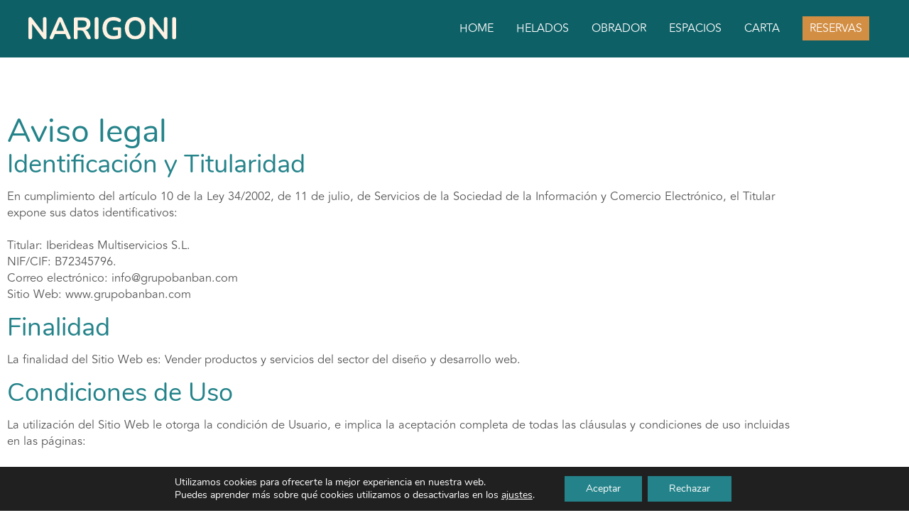

--- FILE ---
content_type: text/css
request_url: https://puerto.narigoni.com/core/views/c1cc183601/design.css
body_size: 727
content:
/**
Theme Name: Narigoni
Author: Brainstorm Force
Author URI: http://wpastra.com/about/
Description: Astra is the fastest, fully customizable & beautiful theme suitable for blogs, personal portfolios and business websites. It is very lightweight (less than 50KB on frontend) and offers unparalleled speed. Built with SEO in mind, Astra comes with schema.org code integrated so search engines will love your site. Astra offers plenty of sidebar options and widget areas giving you a full control for customizations. Furthermore, we have included special features and templates so feel free to choose any of your favorite page builder plugin to create pages flexibly. Some of the other features: # WooCommerce Ready # Responsive # Compatible with major plugins # Translation Ready # Extendible with premium addons # Regularly updated # Designed, Developed, Maintained & Supported by Brainstorm Force. Looking for a perfect base theme? Look no further. Astra is fast, fully customizable and beautiful theme!
Version: 1.0.0
License: GNU General Public License v2 or later
License URI: http://www.gnu.org/licenses/gpl-2.0.html
Text Domain: narigoni
Template: astra
**/

@font-face {
	font-family: AvenirRoman;
	src: url(fonts/AvenirLTStd-Roman.otf);
}

@font-face {
	font-family: AvenirBook;
	src: url(fonts/AvenirLTStd-Book.otf);
}

@font-face {
	font-family: AvenirBlack;
	src: url(fonts/AvenirLTStd-Black.otf);
}

.elementor-kit-9{
	--e-global-typography-primary-font-family: "AvenirRoman";
	--e-global-typography-primary-font-weight: 500;
	--e-global-typography-secondary-font-family: "AvenirBook";
	--e-global-typography-secondary-font-weight: 400;
	--e-global-typography-text-font-family: "AvenirBook";
	--e-global-typography-text-font-weight: 400;
	--e-global-typography-accent-font-family: "AvenirBlack";
	--e-global-typography-accent-font-weight: 500;
}

--- FILE ---
content_type: text/css
request_url: https://puerto.narigoni.com/storage/elementor/css/post-9.css
body_size: 713
content:
.elementor-kit-9{--e-global-color-primary:#24838A;--e-global-color-secondary:#0D6066;--e-global-color-text:#575757;--e-global-color-accent:#24838A;--e-global-color-a0421ef:#24838A;--e-global-color-70fb4ce:#0D6066;--e-global-color-37ff817:#FFF2E3;--e-global-color-9c965ec:#EAC296;--e-global-color-2c70f61:#2C2630;--e-global-color-02fd02b:#575757;--e-global-color-d52614c:#CCCCCC;--e-global-color-4728d6c:#FFFFFF;--e-global-color-5d701e9:#D28E43;--e-global-typography-primary-font-family:"Nunito";--e-global-typography-primary-font-weight:500;--e-global-typography-secondary-font-family:"Avenir Book";--e-global-typography-secondary-font-weight:400;--e-global-typography-text-font-family:"Avenir Book";--e-global-typography-text-font-size:1em;--e-global-typography-text-font-weight:400;--e-global-typography-accent-font-family:"Nunito";--e-global-typography-accent-font-weight:500;background-color:var( --e-global-color-4728d6c );color:var( --e-global-color-text );font-family:"Avenir Book", Sans-serif;font-size:1.1em;line-height:1.4em;}.elementor-kit-9 e-page-transition{background-color:#FFBC7D;}.elementor-kit-9 h1{font-family:"Nunito", Sans-serif;font-size:3.2em;font-weight:600;}.elementor-kit-9 h2{color:var( --e-global-color-primary );font-family:"Nunito", Sans-serif;font-size:2.8em;font-weight:600;text-decoration:none;}.elementor-kit-9 h3{color:var( --e-global-color-primary );font-family:"Nunito", Sans-serif;font-size:2.2em;font-weight:600;}.elementor-kit-9 h4{color:var( --e-global-color-primary );font-family:"Nunito", Sans-serif;font-size:1.5em;font-weight:700;text-transform:uppercase;font-style:normal;}.elementor-kit-9 h6{font-family:"Nunito", Sans-serif;}.elementor-section.elementor-section-boxed > .elementor-container{max-width:1140px;}.e-con{--container-max-width:1140px;}.elementor-widget:not(:last-child){margin-block-end:5px;}.elementor-element{--widgets-spacing:5px 5px;--widgets-spacing-row:5px;--widgets-spacing-column:5px;}{}h1.entry-title{display:var(--page-title-display);}@media(max-width:1024px){.elementor-kit-9 h1{font-size:2.4em;}.elementor-kit-9 h2{font-size:1.8em;}.elementor-section.elementor-section-boxed > .elementor-container{max-width:1024px;}.e-con{--container-max-width:1024px;}}@media(max-width:767px){.elementor-kit-9 h3{font-size:1.5em;}.elementor-kit-9 h4{font-size:1.3em;}.elementor-section.elementor-section-boxed > .elementor-container{max-width:767px;}.e-con{--container-max-width:767px;}}/* Start Custom Fonts CSS */@font-face {
	font-family: 'Nunito';
	font-style: normal;
	font-weight: bold;
	font-display: auto;
	src: url('https://puerto.narigoni.com/wp-content/uploads/2023/03/Nunito-Bold.ttf') format('truetype');
}
@font-face {
	font-family: 'Nunito';
	font-style: normal;
	font-weight: normal;
	font-display: auto;
	src: url('https://puerto.narigoni.com/wp-content/uploads/2023/03/Nunito-Regular.ttf') format('truetype');
}
/* End Custom Fonts CSS */
/* Start Custom Fonts CSS */@font-face {
	font-family: 'Avenir Book';
	font-style: normal;
	font-weight: normal;
	font-display: auto;
	src: url('https://puerto.narigoni.com/wp-content/uploads/2023/03/Avenir-Book.ttf') format('truetype');
}
/* End Custom Fonts CSS */

--- FILE ---
content_type: image/svg+xml
request_url: https://puerto.narigoni.com/storage/2023/03/heladeria_cadiz_narigoni_logotipo_cadiz.svg
body_size: 12563
content:
<svg xmlns="http://www.w3.org/2000/svg" width="216" height="26" viewBox="0 0 216 26" fill="none"><path d="M2.11864 25.5128C1.61597 25.5128 1.22597 25.3741 0.948641 25.0968C0.688641 24.8195 0.558641 24.4208 0.558641 23.9008V8.43081C0.558641 7.89348 0.688641 7.48614 0.948641 7.20881C1.22597 6.91414 1.58131 6.76681 2.01464 6.76681C2.41331 6.76681 2.70797 6.84481 2.89864 7.00081C3.10664 7.13948 3.34931 7.38214 3.62664 7.72881L13.5846 20.6508H12.9086V8.35281C12.9086 7.85014 13.0386 7.46014 13.2986 7.18281C13.576 6.90547 13.966 6.76681 14.4686 6.76681C14.9713 6.76681 15.3526 6.90547 15.6126 7.18281C15.8726 7.46014 16.0026 7.85014 16.0026 8.35281V23.9528C16.0026 24.4381 15.8813 24.8195 15.6386 25.0968C15.396 25.3741 15.0666 25.5128 14.6506 25.5128C14.252 25.5128 13.9313 25.4348 13.6886 25.2788C13.4633 25.1228 13.212 24.8715 12.9346 24.5248L3.00264 11.6028H3.65264V23.9008C3.65264 24.4208 3.52264 24.8195 3.26264 25.0968C3.00264 25.3741 2.62131 25.5128 2.11864 25.5128ZM20.1899 25.5128C19.7739 25.5128 19.4359 25.4175 19.1759 25.2268C18.9332 25.0361 18.7859 24.7848 18.7339 24.4728C18.6819 24.1435 18.7425 23.7795 18.9159 23.3808L25.7799 8.17081C26.0052 7.66814 26.2739 7.31281 26.5859 7.10481C26.9152 6.87947 27.2879 6.76681 27.7039 6.76681C28.1025 6.76681 28.4579 6.87947 28.7699 7.10481C29.0992 7.31281 29.3765 7.66814 29.6019 8.17081L36.4919 23.3808C36.6825 23.7795 36.7519 24.1435 36.6999 24.4728C36.6479 24.8021 36.5005 25.0621 36.2579 25.2528C36.0152 25.4261 35.6945 25.5128 35.2959 25.5128C34.8105 25.5128 34.4292 25.4001 34.1519 25.1748C33.8919 24.9321 33.6579 24.5681 33.4499 24.0828L31.7599 20.1568L33.1639 21.0668H22.1919L23.5959 20.1568L21.9319 24.0828C21.7065 24.5855 21.4725 24.9495 21.2299 25.1748C20.9872 25.4001 20.6405 25.5128 20.1899 25.5128ZM27.6519 10.5888L24.0119 19.2468L23.3359 18.4148H32.0199L31.3699 19.2468L27.7039 10.5888H27.6519ZM41.0195 25.5128C40.4822 25.5128 40.0662 25.3655 39.7715 25.0708C39.4942 24.7588 39.3555 24.3341 39.3555 23.7968V8.66481C39.3555 8.11014 39.5028 7.69414 39.7975 7.41681C40.0922 7.12214 40.5082 6.97481 41.0455 6.97481H47.3115C49.3222 6.97481 50.8735 7.46014 51.9655 8.43081C53.0575 9.38414 53.6035 10.7275 53.6035 12.4608C53.6035 13.5875 53.3522 14.5581 52.8495 15.3728C52.3642 16.1875 51.6535 16.8115 50.7175 17.2448C49.7815 17.6781 48.6462 17.8948 47.3115 17.8948L47.5455 17.5048H48.4035C49.1142 17.5048 49.7295 17.6781 50.2495 18.0248C50.7868 18.3715 51.2548 18.9175 51.6535 19.6628L53.6035 23.2768C53.8115 23.6408 53.9068 23.9961 53.8895 24.3428C53.8722 24.6895 53.7422 24.9755 53.4995 25.2008C53.2569 25.4088 52.9015 25.5128 52.4335 25.5128C51.9655 25.5128 51.5842 25.4175 51.2895 25.2268C50.9948 25.0188 50.7349 24.7068 50.5095 24.2908L47.8835 19.4548C47.5715 18.8655 47.1988 18.4755 46.7655 18.2848C46.3495 18.0768 45.8122 17.9728 45.1535 17.9728H42.6835V23.7968C42.6835 24.3341 42.5448 24.7588 42.2675 25.0708C41.9902 25.3655 41.5742 25.5128 41.0195 25.5128ZM42.6835 15.5028H46.7395C47.9355 15.5028 48.8368 15.2601 49.4435 14.7748C50.0675 14.2721 50.3795 13.5268 50.3795 12.5388C50.3795 11.5681 50.0675 10.8401 49.4435 10.3548C48.8368 9.85214 47.9355 9.60081 46.7395 9.60081H42.6835V15.5028ZM58.8437 25.5128C58.3064 25.5128 57.8904 25.3655 57.5957 25.0708C57.3184 24.7588 57.1797 24.3341 57.1797 23.7968V8.48281C57.1797 7.92814 57.3184 7.50348 57.5957 7.20881C57.8904 6.91414 58.3064 6.76681 58.8437 6.76681C59.3811 6.76681 59.7884 6.91414 60.0657 7.20881C60.3604 7.50348 60.5077 7.92814 60.5077 8.48281V23.7968C60.5077 24.3341 60.3691 24.7588 60.0917 25.0708C59.8144 25.3655 59.3984 25.5128 58.8437 25.5128ZM73.3316 25.5648C71.3036 25.5648 69.5876 25.1835 68.1836 24.4208C66.797 23.6581 65.7396 22.5748 65.0116 21.1708C64.2836 19.7668 63.9196 18.1028 63.9196 16.1788C63.9196 14.7228 64.1276 13.4141 64.5436 12.2528C64.977 11.0915 65.5923 10.1035 66.3896 9.28881C67.2043 8.45681 68.1923 7.82414 69.3536 7.39081C70.515 6.94014 71.8323 6.71481 73.3056 6.71481C74.2763 6.71481 75.247 6.83614 76.2176 7.07881C77.2056 7.30414 78.133 7.69414 78.9996 8.24881C79.2943 8.43948 79.485 8.67348 79.5716 8.95081C79.6756 9.22814 79.693 9.51414 79.6236 9.80881C79.5543 10.0861 79.4243 10.3288 79.2336 10.5368C79.043 10.7448 78.8003 10.8748 78.5056 10.9268C78.2283 10.9788 77.9163 10.9095 77.5696 10.7188C76.911 10.3375 76.2436 10.0601 75.5676 9.88681C74.8916 9.71347 74.1376 9.62681 73.3056 9.62681C72.023 9.62681 70.9396 9.88681 70.0556 10.4068C69.1716 10.9095 68.5043 11.6461 68.0536 12.6168C67.6203 13.5875 67.4036 14.7748 67.4036 16.1788C67.4036 18.3108 67.915 19.9315 68.9376 21.0408C69.9603 22.1501 71.477 22.7048 73.4876 22.7048C74.181 22.7048 74.883 22.6355 75.5936 22.4968C76.3043 22.3581 76.9976 22.1675 77.6736 21.9248L77.0236 23.4068V17.8688H74.1636C73.7303 17.8688 73.3923 17.7561 73.1496 17.5308C72.9243 17.3055 72.8116 17.0021 72.8116 16.6208C72.8116 16.2221 72.9243 15.9188 73.1496 15.7108C73.3923 15.5028 73.7303 15.3988 74.1636 15.3988H78.4536C78.887 15.3988 79.2163 15.5201 79.4416 15.7628C79.6843 15.9881 79.8056 16.3175 79.8056 16.7508V23.0688C79.8056 23.4501 79.7276 23.7708 79.5716 24.0308C79.433 24.2908 79.199 24.4815 78.8696 24.6028C78.107 24.8801 77.2316 25.1141 76.2436 25.3048C75.2556 25.4781 74.285 25.5648 73.3316 25.5648ZM91.8782 25.5648C90.1102 25.5648 88.5588 25.1748 87.2242 24.3948C85.9068 23.6148 84.8842 22.5228 84.1562 21.1188C83.4282 19.6975 83.0642 18.0335 83.0642 16.1268C83.0642 14.6881 83.2722 13.3968 83.6882 12.2528C84.1042 11.0915 84.6935 10.1035 85.4562 9.28881C86.2362 8.45681 87.1635 7.82414 88.2382 7.39081C89.3302 6.94014 90.5435 6.71481 91.8782 6.71481C93.6635 6.71481 95.2148 7.10481 96.5322 7.88481C97.8495 8.64748 98.8722 9.73081 99.6002 11.1348C100.328 12.5388 100.692 14.1941 100.692 16.1008C100.692 17.5395 100.484 18.8395 100.068 20.0008C99.6522 21.1621 99.0542 22.1588 98.2742 22.9908C97.5115 23.8228 96.5842 24.4641 95.4922 24.9148C94.4175 25.3481 93.2128 25.5648 91.8782 25.5648ZM91.8782 22.7048C93.0048 22.7048 93.9582 22.4448 94.7382 21.9248C95.5355 21.4048 96.1422 20.6508 96.5582 19.6628C96.9915 18.6748 97.2082 17.4961 97.2082 16.1268C97.2082 14.0468 96.7402 12.4348 95.8042 11.2908C94.8855 10.1468 93.5768 9.57481 91.8782 9.57481C90.7688 9.57481 89.8155 9.83481 89.0182 10.3548C88.2208 10.8575 87.6055 11.6028 87.1722 12.5908C86.7562 13.5615 86.5482 14.7401 86.5482 16.1268C86.5482 18.1895 87.0162 19.8015 87.9522 20.9628C88.8882 22.1241 90.1968 22.7048 91.8782 22.7048ZM105.636 25.5128C105.134 25.5128 104.744 25.3741 104.466 25.0968C104.206 24.8195 104.076 24.4208 104.076 23.9008V8.43081C104.076 7.89348 104.206 7.48614 104.466 7.20881C104.744 6.91414 105.099 6.76681 105.532 6.76681C105.931 6.76681 106.226 6.84481 106.416 7.00081C106.624 7.13948 106.867 7.38214 107.144 7.72881L117.102 20.6508H116.426V8.35281C116.426 7.85014 116.556 7.46014 116.816 7.18281C117.094 6.90547 117.484 6.76681 117.986 6.76681C118.489 6.76681 118.87 6.90547 119.13 7.18281C119.39 7.46014 119.52 7.85014 119.52 8.35281V23.9528C119.52 24.4381 119.399 24.8195 119.156 25.0968C118.914 25.3741 118.584 25.5128 118.168 25.5128C117.77 25.5128 117.449 25.4348 117.206 25.2788C116.981 25.1228 116.73 24.8715 116.452 24.5248L106.52 11.6028H107.17V23.9008C107.17 24.4208 107.04 24.8195 106.78 25.0968C106.52 25.3741 106.139 25.5128 105.636 25.5128ZM125.189 25.5128C124.652 25.5128 124.236 25.3655 123.941 25.0708C123.664 24.7588 123.525 24.3341 123.525 23.7968V8.48281C123.525 7.92814 123.664 7.50348 123.941 7.20881C124.236 6.91414 124.652 6.76681 125.189 6.76681C125.727 6.76681 126.134 6.91414 126.411 7.20881C126.706 7.50348 126.853 7.92814 126.853 8.48281V23.7968C126.853 24.3341 126.715 24.7588 126.437 25.0708C126.16 25.3655 125.744 25.5128 125.189 25.5128ZM146.45 25.5648C144.543 25.5648 142.905 25.1835 141.536 24.4208C140.184 23.6408 139.144 22.5488 138.416 21.1448C137.688 19.7235 137.324 18.0508 137.324 16.1268C137.324 14.6881 137.532 13.3968 137.948 12.2528C138.364 11.0915 138.962 10.1035 139.742 9.28881C140.522 8.45681 141.475 7.82414 142.602 7.39081C143.746 6.94014 145.029 6.71481 146.45 6.71481C147.403 6.71481 148.339 6.83614 149.258 7.07881C150.177 7.32148 150.983 7.66814 151.676 8.11881C152.04 8.34414 152.283 8.62148 152.404 8.95081C152.525 9.26281 152.551 9.57481 152.482 9.88681C152.413 10.1815 152.265 10.4328 152.04 10.6408C151.832 10.8488 151.563 10.9701 151.234 11.0048C150.922 11.0221 150.575 10.9095 150.194 10.6668C149.657 10.3201 149.076 10.0688 148.452 9.91281C147.828 9.75681 147.195 9.67881 146.554 9.67881C145.323 9.67881 144.283 9.93014 143.434 10.4328C142.585 10.9355 141.943 11.6635 141.51 12.6168C141.077 13.5701 140.86 14.7401 140.86 16.1268C140.86 17.4961 141.077 18.6661 141.51 19.6368C141.943 20.6075 142.585 21.3441 143.434 21.8468C144.283 22.3495 145.323 22.6008 146.554 22.6008C147.213 22.6008 147.863 22.5228 148.504 22.3668C149.145 22.1935 149.752 21.9335 150.324 21.5868C150.705 21.3615 151.043 21.2661 151.338 21.3008C151.65 21.3181 151.91 21.4221 152.118 21.6128C152.326 21.8035 152.465 22.0461 152.534 22.3408C152.603 22.6181 152.586 22.9128 152.482 23.2248C152.378 23.5195 152.17 23.7795 151.858 24.0048C151.165 24.5075 150.333 24.8975 149.362 25.1748C148.409 25.4348 147.438 25.5648 146.45 25.5648ZM155.395 25.5128C154.979 25.5128 154.641 25.4175 154.381 25.2268C154.138 25.0361 153.991 24.7848 153.939 24.4728C153.887 24.1435 153.948 23.7795 154.121 23.3808L160.985 8.17081C161.21 7.66814 161.479 7.31281 161.791 7.10481C162.12 6.87947 162.493 6.76681 162.909 6.76681C163.308 6.76681 163.663 6.87947 163.975 7.10481C164.304 7.31281 164.582 7.66814 164.807 8.17081L171.697 23.3808C171.888 23.7795 171.957 24.1435 171.905 24.4728C171.853 24.8021 171.706 25.0621 171.463 25.2528C171.22 25.4261 170.9 25.5128 170.501 25.5128C170.016 25.5128 169.634 25.4001 169.357 25.1748C169.097 24.9321 168.863 24.5681 168.655 24.0828L166.965 20.1568L168.369 21.0668H157.397L158.801 20.1568L157.137 24.0828C156.912 24.5855 156.678 24.9495 156.435 25.1748C156.192 25.4001 155.846 25.5128 155.395 25.5128ZM162.857 10.5888L159.217 19.2468L158.541 18.4148H167.225L166.575 19.2468L162.909 10.5888H162.857ZM164.235 5.25881C164.027 5.48414 163.793 5.60548 163.533 5.62281C163.29 5.62281 163.065 5.55348 162.857 5.41481C162.666 5.25881 162.536 5.06814 162.467 4.84281C162.415 4.61748 162.467 4.38348 162.623 4.14081L164.651 1.15081C164.842 0.856142 165.067 0.682808 165.327 0.630808C165.604 0.561475 165.873 0.578808 166.133 0.682809C166.393 0.769475 166.601 0.916808 166.757 1.12481C166.93 1.31548 167.026 1.54081 167.043 1.80081C167.06 2.04348 166.956 2.28614 166.731 2.52881L164.235 5.25881ZM176.329 25.3048C175.757 25.3048 175.315 25.1575 175.003 24.8628C174.708 24.5508 174.561 24.1088 174.561 23.5368V8.74281C174.561 8.17081 174.708 7.73748 175.003 7.44281C175.315 7.13081 175.757 6.97481 176.329 6.97481H181.373C184.441 6.97481 186.807 7.76348 188.471 9.34081C190.152 10.9181 190.993 13.1801 190.993 16.1268C190.993 17.6001 190.776 18.9088 190.343 20.0528C189.927 21.1795 189.303 22.1328 188.471 22.9128C187.656 23.6928 186.651 24.2908 185.455 24.7068C184.276 25.1055 182.915 25.3048 181.373 25.3048H176.329ZM177.889 22.5488H181.165C182.239 22.5488 183.167 22.4188 183.947 22.1588C184.744 21.8815 185.403 21.4828 185.923 20.9628C186.46 20.4255 186.859 19.7581 187.119 18.9608C187.379 18.1461 187.509 17.2015 187.509 16.1268C187.509 13.9775 186.98 12.3741 185.923 11.3168C184.865 10.2595 183.279 9.73081 181.165 9.73081H177.889V22.5488ZM196.029 25.5128C195.492 25.5128 195.076 25.3655 194.781 25.0708C194.504 24.7588 194.365 24.3341 194.365 23.7968V8.48281C194.365 7.92814 194.504 7.50348 194.781 7.20881C195.076 6.91414 195.492 6.76681 196.029 6.76681C196.567 6.76681 196.974 6.91414 197.251 7.20881C197.546 7.50348 197.693 7.92814 197.693 8.48281V23.7968C197.693 24.3341 197.555 24.7588 197.277 25.0708C197 25.3655 196.584 25.5128 196.029 25.5128ZM202.457 25.3048C202.024 25.3048 201.669 25.2181 201.391 25.0448C201.131 24.8715 200.949 24.6375 200.845 24.3428C200.759 24.0308 200.759 23.6928 200.845 23.3288C200.949 22.9475 201.149 22.5575 201.443 22.1588L211.375 8.69081V9.75681H202.197C201.712 9.75681 201.339 9.63547 201.079 9.39281C200.837 9.15014 200.715 8.80348 200.715 8.35281C200.715 7.90214 200.837 7.56414 201.079 7.33881C201.339 7.09614 201.712 6.97481 202.197 6.97481H212.961C213.395 6.97481 213.741 7.06148 214.001 7.23481C214.279 7.40814 214.461 7.64214 214.547 7.93681C214.651 8.23148 214.651 8.56948 214.547 8.95081C214.461 9.33214 214.27 9.72214 213.975 10.1208L204.043 23.5628V22.5228H213.611C214.097 22.5228 214.461 22.6441 214.703 22.8868C214.963 23.1121 215.093 23.4501 215.093 23.9008C215.093 24.3515 214.963 24.6981 214.703 24.9408C214.461 25.1835 214.097 25.3048 213.611 25.3048H202.457Z" fill="white"></path></svg>

--- FILE ---
content_type: image/svg+xml
request_url: https://puerto.narigoni.com/storage/2023/03/heladeria_cadiz_narigoni_logotipo_grupo_banban.svg
body_size: 4242
content:
<svg xmlns="http://www.w3.org/2000/svg" id="Capa_1" data-name="Capa 1" viewBox="0 0 259.06 248.57"><defs><style>.cls-1{fill:#fff;}</style></defs><title>Logotipo BanBan_Blanco</title><path class="cls-1" d="M98.35,81.23v7c0,19.31-14.41,31.72-35.63,31.72H37.3c-6,0-10.61-3.69-10.61-8.89V31.21C26.69,12.42,40.7,0,61.12,0,81.93,0,95.94,12.42,95.94,31.21v6.72a23.76,23.76,0,0,1-10.6,20.64c8.2,5.2,13,13.09,13,22.66M51.71,50.68h9.61c6,0,9.61-3.86,9.61-10.4V29.37c0-6-3.81-9.9-10-9.9-5.81,0-9.21,3.86-9.21,9.9ZM72.93,80.56c0-7-4-11.25-10.81-11.25H51.71v31.55H62.12c6.8,0,10.81-4,10.81-10.91Z"></path><path class="cls-1" d="M106.85,117V31.72C106.85,12.59,121.26,0,142.68,0c21.61,0,36,12.59,36,31.72V117c0,2-1.4,3-3.6,3h-18c-2.21,0-3.61-1-3.61-3V83.24H131.87V117c0,2-1.2,3-3.4,3h-18c-2.4,0-3.6-1-3.6-3m46.63-53V30.21c0-6.55-4-10.57-10.8-10.57s-10.81,4-10.81,10.57V63.94Z"></path><path class="cls-1" d="M187.2,117V31.72C187.2,12.92,201.41,0,223,0c21.82,0,36,12.92,36,31.72V117c0,2-1.41,3-3.61,3h-18c-2.2,0-3.6-1-3.6-3V30.21c0-6.38-4-10.57-10.81-10.57s-10.81,4.19-10.81,10.57V117c0,2-1.2,3-3.4,3h-18c-2.4,0-3.61-1-3.61-3"></path><path class="cls-1" d="M8.55,237.79h4.24a6.71,6.71,0,0,1,3,.65,4.63,4.63,0,0,1,2,1.86,5.66,5.66,0,0,1,.69,2.84,6.13,6.13,0,0,1-.64,2.89A4.46,4.46,0,0,1,16,247.91a6,6,0,0,1-2.87.66H5.71a6.74,6.74,0,0,1-3-.65,4.57,4.57,0,0,1-2-1.86,6.21,6.21,0,0,1-.07-5.55,4.54,4.54,0,0,1,1.84-1.79,7.06,7.06,0,0,1,2.94-.78v2.65a4.34,4.34,0,0,0-1.65.42,2.58,2.58,0,0,0-1,.92,2.45,2.45,0,0,0-.35,1.29,2.81,2.81,0,0,0,.41,1.52,2.6,2.6,0,0,0,1.15,1,4.19,4.19,0,0,0,1.76.34h7.41a3.32,3.32,0,0,0,1.58-.35,2.49,2.49,0,0,0,1-1,3.1,3.1,0,0,0,.37-1.56,2.85,2.85,0,0,0-.39-1.51,2.44,2.44,0,0,0-1.13-1,4.12,4.12,0,0,0-1.76-.35H10.89v2.85H8.55Z"></path><path class="cls-1" d="M18.32,212.8V210l-8,3.44a3.48,3.48,0,0,0-.21-.48,4.12,4.12,0,0,0-1.64-1.72,5.11,5.11,0,0,0-2.52-.6H4.86a5,5,0,0,0-2.5.6,4.05,4.05,0,0,0-1.62,1.71,5.86,5.86,0,0,0-.56,2.63v5.71H18.32v-2.46H10.65v-2.91Zm-15.81,6V215.4a2.31,2.31,0,0,1,.3-1.19,2,2,0,0,1,.86-.77A3,3,0,0,1,5,213.17h.94a2.8,2.8,0,0,1,1.27.27,1.87,1.87,0,0,1,.84.78,2.3,2.3,0,0,1,.29,1.18v3.42Z"></path><path class="cls-1" d="M17.77,191.08a4.28,4.28,0,0,1-1.88,1.79,6.73,6.73,0,0,1-3,.61H.09V191H13a3.14,3.14,0,0,0,2.22-.72,2.67,2.67,0,0,0,.78-2.06,2.71,2.71,0,0,0-.78-2.08,3.14,3.14,0,0,0-2.22-.73H.09V183H12.91a6.6,6.6,0,0,1,3,.61,4.36,4.36,0,0,1,1.88,1.8,5.88,5.88,0,0,1,.64,2.85,5.81,5.81,0,0,1-.64,2.84"></path><path class="cls-1" d="M11.29,164v-3.39a5.33,5.33,0,0,0-.58-2.52A4.08,4.08,0,0,0,9,156.44a5.4,5.4,0,0,0-2.56-.58H5a5.52,5.52,0,0,0-2.58.58,4.07,4.07,0,0,0-1.69,1.65,5.16,5.16,0,0,0-.58,2.52v5.85H18.32V164Zm-8.77-3.46a2.07,2.07,0,0,1,.31-1.14,2,2,0,0,1,.89-.76,3.27,3.27,0,0,1,1.34-.26h1.4a3.2,3.2,0,0,1,1.32.26,2.08,2.08,0,0,1,.87.76,2.16,2.16,0,0,1,.3,1.14V164H2.52Z"></path><path class="cls-1" d="M17.82,136.8a4.56,4.56,0,0,1-2,1.89,6.36,6.36,0,0,1-3,.66H5.61a6.4,6.4,0,0,1-3-.66A4.59,4.59,0,0,1,.68,136.8a6.48,6.48,0,0,1,0-5.78,4.71,4.71,0,0,1,1.94-1.89,6.4,6.4,0,0,1,3-.66h7.28a6.36,6.36,0,0,1,3,.66,4.68,4.68,0,0,1,2,1.89,6.48,6.48,0,0,1,0,5.78m-2.1-4.45a2.58,2.58,0,0,0-1.09-1A3.73,3.73,0,0,0,13,131H5.54a3.77,3.77,0,0,0-1.67.35,2.5,2.5,0,0,0-1.08,1,3,3,0,0,0-.38,1.56,3.07,3.07,0,0,0,.38,1.57,2.54,2.54,0,0,0,1.08,1,3.52,3.52,0,0,0,1.67.37H13a3.48,3.48,0,0,0,1.66-.37,2.62,2.62,0,0,0,1.09-1,3.17,3.17,0,0,0,.38-1.57,3.11,3.11,0,0,0-.38-1.56"></path><path class="cls-1" d="M85.34,189.92a23.76,23.76,0,0,1,10.6,20.64v6.72c0,18.79-14,31.21-34.82,31.21-20.42,0-34.43-12.42-34.43-31.21V137.39c0-5.2,4.61-8.89,10.61-8.89H62.72c21.22,0,35.63,12.42,35.63,31.72v7c0,9.57-4.81,17.46-13,22.66m-33.63,29.2c0,6,3.4,9.9,9.21,9.9,6.2,0,10-3.86,10-9.9V208.21c0-6.54-3.61-10.4-9.61-10.4H51.71Zm21.22-60.58c0-6.88-4-10.91-10.81-10.91H51.71v31.55H62.12c6.8,0,10.81-4.2,10.81-11.24Z"></path><path class="cls-1" d="M106.85,245.47V160.22c0-19.14,14.41-31.72,35.83-31.72,21.61,0,36,12.58,36,31.72v85.25c0,2-1.4,3-3.6,3h-18c-2.21,0-3.61-1-3.61-3V211.74H131.87v33.73c0,2-1.2,3-3.4,3h-18q-3.6,0-3.6-3m46.63-53V158.71c0-6.55-4-10.58-10.8-10.58s-10.81,4-10.81,10.58v33.73Z"></path><path class="cls-1" d="M187.2,245.47V160.22c0-18.8,14.21-31.72,35.83-31.72,21.82,0,36,12.92,36,31.72v85.25c0,2-1.41,3-3.61,3h-18c-2.2,0-3.6-1-3.6-3V158.71c0-6.38-4-10.58-10.81-10.58s-10.81,4.2-10.81,10.58v86.76c0,2-1.2,3-3.4,3h-18c-2.4,0-3.61-1-3.61-3"></path></svg>

--- FILE ---
content_type: image/svg+xml
request_url: https://puerto.narigoni.com/storage/2023/03/heladeria_cadiz_narigoni_logotipo_puerto.svg
body_size: 13363
content:
<svg xmlns="http://www.w3.org/2000/svg" width="239" height="20" viewBox="0 0 239 20" fill="none"><path d="M1.66454 19.5128C1.16187 19.5128 0.771873 19.3741 0.494539 19.0968C0.234539 18.8195 0.104539 18.4208 0.104539 17.9008V2.43081C0.104539 1.89348 0.234539 1.48614 0.494539 1.20881C0.771873 0.914142 1.12721 0.766808 1.56054 0.766808C1.95921 0.766808 2.25387 0.844808 2.44454 1.00081C2.65254 1.13948 2.89521 1.38214 3.17254 1.72881L13.1305 14.6508H12.4545V2.35281C12.4545 1.85014 12.5845 1.46014 12.8445 1.18281C13.1219 0.905475 13.5119 0.766808 14.0145 0.766808C14.5172 0.766808 14.8985 0.905475 15.1585 1.18281C15.4185 1.46014 15.5485 1.85014 15.5485 2.35281V17.9528C15.5485 18.4381 15.4272 18.8195 15.1845 19.0968C14.9419 19.3741 14.6125 19.5128 14.1965 19.5128C13.7979 19.5128 13.4772 19.4348 13.2345 19.2788C13.0092 19.1228 12.7579 18.8715 12.4805 18.5248L2.54854 5.60281H3.19854V17.9008C3.19854 18.4208 3.06854 18.8195 2.80854 19.0968C2.54854 19.3741 2.16721 19.5128 1.66454 19.5128ZM19.7358 19.5128C19.3198 19.5128 18.9818 19.4175 18.7218 19.2268C18.4791 19.0361 18.3318 18.7848 18.2798 18.4728C18.2278 18.1435 18.2884 17.7795 18.4618 17.3808L25.3258 2.17081C25.5511 1.66814 25.8198 1.31281 26.1318 1.10481C26.4611 0.879475 26.8338 0.766808 27.2498 0.766808C27.6484 0.766808 28.0038 0.879475 28.3158 1.10481C28.6451 1.31281 28.9224 1.66814 29.1478 2.17081L36.0378 17.3808C36.2284 17.7795 36.2978 18.1435 36.2458 18.4728C36.1938 18.8021 36.0464 19.0621 35.8038 19.2528C35.5611 19.4261 35.2404 19.5128 34.8418 19.5128C34.3564 19.5128 33.9751 19.4001 33.6978 19.1748C33.4378 18.9321 33.2038 18.5681 32.9958 18.0828L31.3058 14.1568L32.7098 15.0668H21.7378L23.1418 14.1568L21.4778 18.0828C21.2524 18.5855 21.0184 18.9495 20.7758 19.1748C20.5331 19.4001 20.1864 19.5128 19.7358 19.5128ZM27.1978 4.58881L23.5578 13.2468L22.8818 12.4148H31.5658L30.9158 13.2468L27.2498 4.58881H27.1978ZM40.5654 19.5128C40.0281 19.5128 39.6121 19.3655 39.3174 19.0708C39.0401 18.7588 38.9014 18.3341 38.9014 17.7968V2.66481C38.9014 2.11014 39.0487 1.69414 39.3434 1.41681C39.6381 1.12214 40.0541 0.974808 40.5914 0.974808H46.8574C48.8681 0.974808 50.4194 1.46014 51.5114 2.43081C52.6034 3.38414 53.1494 4.72748 53.1494 6.46081C53.1494 7.58748 52.8981 8.55814 52.3954 9.37281C51.9101 10.1875 51.1994 10.8115 50.2634 11.2448C49.3274 11.6781 48.1921 11.8948 46.8574 11.8948L47.0914 11.5048H47.9494C48.6601 11.5048 49.2754 11.6781 49.7954 12.0248C50.3327 12.3715 50.8007 12.9175 51.1994 13.6628L53.1494 17.2768C53.3574 17.6408 53.4527 17.9961 53.4354 18.3428C53.4181 18.6895 53.2881 18.9755 53.0454 19.2008C52.8027 19.4088 52.4474 19.5128 51.9794 19.5128C51.5114 19.5128 51.1301 19.4175 50.8354 19.2268C50.5407 19.0188 50.2807 18.7068 50.0554 18.2908L47.4294 13.4548C47.1174 12.8655 46.7447 12.4755 46.3114 12.2848C45.8954 12.0768 45.3581 11.9728 44.6994 11.9728H42.2294V17.7968C42.2294 18.3341 42.0907 18.7588 41.8134 19.0708C41.5361 19.3655 41.1201 19.5128 40.5654 19.5128ZM42.2294 9.50281H46.2854C47.4814 9.50281 48.3827 9.26014 48.9894 8.77481C49.6134 8.27214 49.9254 7.52681 49.9254 6.53881C49.9254 5.56814 49.6134 4.84014 48.9894 4.35481C48.3827 3.85214 47.4814 3.60081 46.2854 3.60081H42.2294V9.50281ZM58.3896 19.5128C57.8523 19.5128 57.4363 19.3655 57.1416 19.0708C56.8643 18.7588 56.7256 18.3341 56.7256 17.7968V2.48281C56.7256 1.92814 56.8643 1.50348 57.1416 1.20881C57.4363 0.914142 57.8523 0.766808 58.3896 0.766808C58.927 0.766808 59.3343 0.914142 59.6116 1.20881C59.9063 1.50348 60.0536 1.92814 60.0536 2.48281V17.7968C60.0536 18.3341 59.915 18.7588 59.6376 19.0708C59.3603 19.3655 58.9443 19.5128 58.3896 19.5128ZM72.8775 19.5648C70.8495 19.5648 69.1335 19.1835 67.7295 18.4208C66.3429 17.6581 65.2855 16.5748 64.5575 15.1708C63.8295 13.7668 63.4655 12.1028 63.4655 10.1788C63.4655 8.72281 63.6735 7.41414 64.0895 6.25281C64.5229 5.09148 65.1382 4.10348 65.9355 3.28881C66.7502 2.45681 67.7382 1.82414 68.8995 1.39081C70.0609 0.940142 71.3782 0.714809 72.8515 0.714809C73.8222 0.714809 74.7929 0.836142 75.7635 1.07881C76.7515 1.30414 77.6789 1.69414 78.5455 2.24881C78.8402 2.43948 79.0309 2.67348 79.1175 2.95081C79.2215 3.22814 79.2389 3.51414 79.1695 3.80881C79.1002 4.08614 78.9702 4.32881 78.7795 4.53681C78.5889 4.74481 78.3462 4.87481 78.0515 4.92681C77.7742 4.97881 77.4622 4.90948 77.1155 4.71881C76.4569 4.33748 75.7895 4.06014 75.1135 3.88681C74.4375 3.71347 73.6835 3.62681 72.8515 3.62681C71.5689 3.62681 70.4855 3.88681 69.6015 4.40681C68.7175 4.90948 68.0502 5.64614 67.5995 6.61681C67.1662 7.58748 66.9495 8.77481 66.9495 10.1788C66.9495 12.3108 67.4609 13.9315 68.4835 15.0408C69.5062 16.1501 71.0229 16.7048 73.0335 16.7048C73.7269 16.7048 74.4289 16.6355 75.1395 16.4968C75.8502 16.3581 76.5435 16.1675 77.2195 15.9248L76.5695 17.4068V11.8688H73.7095C73.2762 11.8688 72.9382 11.7561 72.6955 11.5308C72.4702 11.3055 72.3575 11.0021 72.3575 10.6208C72.3575 10.2221 72.4702 9.91881 72.6955 9.71081C72.9382 9.50281 73.2762 9.39881 73.7095 9.39881H77.9995C78.4329 9.39881 78.7622 9.52014 78.9875 9.76281C79.2302 9.98814 79.3515 10.3175 79.3515 10.7508V17.0688C79.3515 17.4501 79.2735 17.7708 79.1175 18.0308C78.9789 18.2908 78.7449 18.4815 78.4155 18.6028C77.6529 18.8801 76.7775 19.1141 75.7895 19.3048C74.8015 19.4781 73.8309 19.5648 72.8775 19.5648ZM91.4241 19.5648C89.6561 19.5648 88.1047 19.1748 86.7701 18.3948C85.4527 17.6148 84.4301 16.5228 83.7021 15.1188C82.9741 13.6975 82.6101 12.0335 82.6101 10.1268C82.6101 8.68814 82.8181 7.39681 83.2341 6.25281C83.6501 5.09148 84.2394 4.10348 85.0021 3.28881C85.7821 2.45681 86.7094 1.82414 87.7841 1.39081C88.8761 0.940142 90.0894 0.714809 91.4241 0.714809C93.2094 0.714809 94.7607 1.10481 96.0781 1.88481C97.3954 2.64748 98.4181 3.73081 99.1461 5.13481C99.8741 6.53881 100.238 8.19414 100.238 10.1008C100.238 11.5395 100.03 12.8395 99.6141 14.0008C99.1981 15.1621 98.6001 16.1588 97.8201 16.9908C97.0574 17.8228 96.1301 18.4641 95.0381 18.9148C93.9634 19.3481 92.7587 19.5648 91.4241 19.5648ZM91.4241 16.7048C92.5507 16.7048 93.5041 16.4448 94.2841 15.9248C95.0814 15.4048 95.6881 14.6508 96.1041 13.6628C96.5374 12.6748 96.7541 11.4961 96.7541 10.1268C96.7541 8.04681 96.2861 6.43481 95.3501 5.29081C94.4314 4.14681 93.1227 3.57481 91.4241 3.57481C90.3147 3.57481 89.3614 3.83481 88.5641 4.35481C87.7667 4.85748 87.1514 5.60281 86.7181 6.59081C86.3021 7.56148 86.0941 8.74014 86.0941 10.1268C86.0941 12.1895 86.5621 13.8015 87.4981 14.9628C88.4341 16.1241 89.7427 16.7048 91.4241 16.7048ZM105.182 19.5128C104.679 19.5128 104.289 19.3741 104.012 19.0968C103.752 18.8195 103.622 18.4208 103.622 17.9008V2.43081C103.622 1.89348 103.752 1.48614 104.012 1.20881C104.289 0.914142 104.645 0.766808 105.078 0.766808C105.477 0.766808 105.771 0.844808 105.962 1.00081C106.17 1.13948 106.413 1.38214 106.69 1.72881L116.648 14.6508H115.972V2.35281C115.972 1.85014 116.102 1.46014 116.362 1.18281C116.639 0.905475 117.029 0.766808 117.532 0.766808C118.035 0.766808 118.416 0.905475 118.676 1.18281C118.936 1.46014 119.066 1.85014 119.066 2.35281V17.9528C119.066 18.4381 118.945 18.8195 118.702 19.0968C118.459 19.3741 118.13 19.5128 117.714 19.5128C117.315 19.5128 116.995 19.4348 116.752 19.2788C116.527 19.1228 116.275 18.8715 115.998 18.5248L106.066 5.60281H106.716V17.9008C106.716 18.4208 106.586 18.8195 106.326 19.0968C106.066 19.3741 105.685 19.5128 105.182 19.5128ZM124.735 19.5128C124.198 19.5128 123.782 19.3655 123.487 19.0708C123.21 18.7588 123.071 18.3341 123.071 17.7968V2.48281C123.071 1.92814 123.21 1.50348 123.487 1.20881C123.782 0.914142 124.198 0.766808 124.735 0.766808C125.273 0.766808 125.68 0.914142 125.957 1.20881C126.252 1.50348 126.399 1.92814 126.399 2.48281V17.7968C126.399 18.3341 126.261 18.7588 125.983 19.0708C125.706 19.3655 125.29 19.5128 124.735 19.5128ZM139.132 19.5128C138.594 19.5128 138.178 19.3655 137.884 19.0708C137.606 18.7588 137.468 18.3341 137.468 17.7968V2.66481C137.468 2.11014 137.615 1.69414 137.91 1.41681C138.204 1.12214 138.62 0.974808 139.158 0.974808H145.424C147.434 0.974808 148.986 1.47748 150.078 2.48281C151.17 3.48814 151.716 4.89214 151.716 6.69481C151.716 8.49748 151.17 9.91014 150.078 10.9328C148.986 11.9381 147.434 12.4408 145.424 12.4408H140.796V17.7968C140.796 18.3341 140.657 18.7588 140.38 19.0708C140.102 19.3655 139.686 19.5128 139.132 19.5128ZM140.796 9.81481H144.904C146.082 9.81481 146.975 9.55481 147.582 9.03481C148.188 8.49748 148.492 7.71748 148.492 6.69481C148.492 5.67214 148.188 4.90081 147.582 4.38081C146.975 3.86081 146.082 3.60081 144.904 3.60081H140.796V9.81481ZM162.047 19.5648C160.781 19.5648 159.663 19.4001 158.693 19.0708C157.739 18.7415 156.933 18.2561 156.275 17.6148C155.616 16.9561 155.122 16.1415 154.793 15.1708C154.463 14.2001 154.299 13.0735 154.299 11.7908V2.45681C154.299 1.88481 154.437 1.46014 154.715 1.18281C155.009 0.905475 155.425 0.766808 155.963 0.766808C156.5 0.766808 156.907 0.905475 157.185 1.18281C157.479 1.46014 157.627 1.88481 157.627 2.45681V11.7648C157.627 13.4115 157.999 14.6508 158.745 15.4828C159.507 16.2975 160.608 16.7048 162.047 16.7048C163.485 16.7048 164.577 16.2975 165.323 15.4828C166.068 14.6508 166.441 13.4115 166.441 11.7648V2.45681C166.441 1.88481 166.579 1.46014 166.857 1.18281C167.151 0.905475 167.567 0.766808 168.105 0.766808C168.625 0.766808 169.023 0.905475 169.301 1.18281C169.595 1.46014 169.743 1.88481 169.743 2.45681V11.7908C169.743 13.4895 169.448 14.9195 168.859 16.0808C168.287 17.2421 167.429 18.1175 166.285 18.7068C165.141 19.2788 163.728 19.5648 162.047 19.5648ZM175.392 19.3048C174.82 19.3048 174.378 19.1575 174.066 18.8628C173.771 18.5508 173.624 18.1088 173.624 17.5368V2.74281C173.624 2.17081 173.771 1.73748 174.066 1.44281C174.378 1.13081 174.82 0.974808 175.392 0.974808H184.674C185.107 0.974808 185.437 1.08748 185.662 1.31281C185.905 1.53814 186.026 1.85881 186.026 2.27481C186.026 2.70814 185.905 3.04614 185.662 3.28881C185.437 3.51414 185.107 3.62681 184.674 3.62681H176.822V8.67081H184.102C184.553 8.67081 184.891 8.78348 185.116 9.00881C185.341 9.23414 185.454 9.56348 185.454 9.99681C185.454 10.4301 185.341 10.7595 185.116 10.9848C184.891 11.2101 184.553 11.3228 184.102 11.3228H176.822V16.6528H184.674C185.107 16.6528 185.437 16.7655 185.662 16.9908C185.905 17.2161 186.026 17.5455 186.026 17.9788C186.026 18.4121 185.905 18.7415 185.662 18.9668C185.437 19.1921 185.107 19.3048 184.674 19.3048H175.392ZM190.802 19.5128C190.264 19.5128 189.848 19.3655 189.554 19.0708C189.276 18.7588 189.138 18.3341 189.138 17.7968V2.66481C189.138 2.11014 189.285 1.69414 189.58 1.41681C189.874 1.12214 190.29 0.974808 190.828 0.974808H197.094C199.104 0.974808 200.656 1.46014 201.748 2.43081C202.84 3.38414 203.386 4.72748 203.386 6.46081C203.386 7.58748 203.134 8.55814 202.632 9.37281C202.146 10.1875 201.436 10.8115 200.5 11.2448C199.564 11.6781 198.428 11.8948 197.094 11.8948L197.328 11.5048H198.186C198.896 11.5048 199.512 11.6781 200.032 12.0248C200.569 12.3715 201.037 12.9175 201.436 13.6628L203.386 17.2768C203.594 17.6408 203.689 17.9961 203.672 18.3428C203.654 18.6895 203.524 18.9755 203.282 19.2008C203.039 19.4088 202.684 19.5128 202.216 19.5128C201.748 19.5128 201.366 19.4175 201.072 19.2268C200.777 19.0188 200.517 18.7068 200.292 18.2908L197.666 13.4548C197.354 12.8655 196.981 12.4755 196.548 12.2848C196.132 12.0768 195.594 11.9728 194.936 11.9728H192.466V17.7968C192.466 18.3341 192.327 18.7588 192.05 19.0708C191.772 19.3655 191.356 19.5128 190.802 19.5128ZM192.466 9.50281H196.522C197.718 9.50281 198.619 9.26014 199.226 8.77481C199.85 8.27214 200.162 7.52681 200.162 6.53881C200.162 5.56814 199.85 4.84014 199.226 4.35481C198.619 3.85214 197.718 3.60081 196.522 3.60081H192.466V9.50281ZM212.538 19.5128C212.001 19.5128 211.585 19.3655 211.29 19.0708C211.013 18.7588 210.874 18.3341 210.874 17.7968V3.75681H205.804C205.353 3.75681 204.998 3.63547 204.738 3.39281C204.495 3.13281 204.374 2.78614 204.374 2.35281C204.374 1.90214 204.495 1.56414 204.738 1.33881C204.998 1.09614 205.353 0.974808 205.804 0.974808H219.272C219.723 0.974808 220.069 1.09614 220.312 1.33881C220.572 1.56414 220.702 1.90214 220.702 2.35281C220.702 2.78614 220.572 3.13281 220.312 3.39281C220.069 3.63547 219.723 3.75681 219.272 3.75681H214.202V17.7968C214.202 18.3341 214.063 18.7588 213.786 19.0708C213.509 19.3655 213.093 19.5128 212.538 19.5128ZM229.701 19.5648C227.933 19.5648 226.382 19.1748 225.047 18.3948C223.73 17.6148 222.707 16.5228 221.979 15.1188C221.251 13.6975 220.887 12.0335 220.887 10.1268C220.887 8.68814 221.095 7.39681 221.511 6.25281C221.927 5.09148 222.517 4.10348 223.279 3.28881C224.059 2.45681 224.987 1.82414 226.061 1.39081C227.153 0.940142 228.367 0.714809 229.701 0.714809C231.487 0.714809 233.038 1.10481 234.355 1.88481C235.673 2.64748 236.695 3.73081 237.423 5.13481C238.151 6.53881 238.515 8.19414 238.515 10.1008C238.515 11.5395 238.307 12.8395 237.891 14.0008C237.475 15.1621 236.877 16.1588 236.097 16.9908C235.335 17.8228 234.407 18.4641 233.315 18.9148C232.241 19.3481 231.036 19.5648 229.701 19.5648ZM229.701 16.7048C230.828 16.7048 231.781 16.4448 232.561 15.9248C233.359 15.4048 233.965 14.6508 234.381 13.6628C234.815 12.6748 235.031 11.4961 235.031 10.1268C235.031 8.04681 234.563 6.43481 233.627 5.29081C232.709 4.14681 231.4 3.57481 229.701 3.57481C228.592 3.57481 227.639 3.83481 226.841 4.35481C226.044 4.85748 225.429 5.60281 224.995 6.59081C224.579 7.56148 224.371 8.74014 224.371 10.1268C224.371 12.1895 224.839 13.8015 225.775 14.9628C226.711 16.1241 228.02 16.7048 229.701 16.7048Z" fill="white"></path></svg>

--- FILE ---
content_type: image/svg+xml
request_url: https://puerto.narigoni.com/storage/2022/03/narigoni_logo.svg
body_size: 3001
content:
<svg xmlns="http://www.w3.org/2000/svg" viewBox="0 0 203.36 30.79"><title>narigoni_logo_tipografia</title><g id="Capa_2" data-name="Capa 2"><g id="Capa_1-2" data-name="Capa 1"><path d="M2.51,30.71C.84,30.71,0,29.83,0,28.07V2.8a2.86,2.86,0,0,1,.65-2A2.19,2.19,0,0,1,2.34.09,2.4,2.4,0,0,1,3.79.45,6.85,6.85,0,0,1,4.94,1.66l15,19.66V2.68C19.89,1,20.73.09,22.4.09s2.47.86,2.47,2.59V28.16A2.73,2.73,0,0,1,24.28,30a2,2,0,0,1-1.59.68,2.75,2.75,0,0,1-1.53-.38,6.24,6.24,0,0,1-1.23-1.24L5,9.39V28.07C5,29.83,4.16,30.71,2.51,30.71Zm29.1,0a2.26,2.26,0,0,1-2.09-1,2.5,2.5,0,0,1,0-2.47L40.61,2.38A4,4,0,0,1,41.93.62,3,3,0,0,1,43.71.09a3,3,0,0,1,1.74.53,4.13,4.13,0,0,1,1.32,1.76L57.86,27.22A2.63,2.63,0,0,1,58,29.71a2.15,2.15,0,0,1-2,1,2.6,2.6,0,0,1-1.82-.58A4.8,4.8,0,0,1,53,28.37l-2.09-4.92H36.47l-2,4.92a5.76,5.76,0,0,1-1.13,1.79A2.41,2.41,0,0,1,31.61,30.71Zm12-24.38L38.31,19.11H49L43.71,6.33ZM65.15,30.71c-1.79,0-2.68-.94-2.68-2.81V3.19c0-1.84.9-2.76,2.72-2.76H75.28q4.86,0,7.5,2.35a8.43,8.43,0,0,1,2.63,6.61,8.74,8.74,0,0,1-1.71,5.54,8.54,8.54,0,0,1-4.94,2.95,6.21,6.21,0,0,1,3.51,3.27l3.14,5.91a2.9,2.9,0,0,1,.27,2.5c-.29.77-1,1.15-2.15,1.15a3.22,3.22,0,0,1-1.84-.49,4.11,4.11,0,0,1-1.26-1.51l-4.23-7.9a4.13,4.13,0,0,0-1.78-1.93,6,6,0,0,0-2.61-.49h-4V27.9C67.83,29.77,66.93,30.71,65.15,30.71Zm2.68-16.35h6.53q5.86,0,5.86-4.85t-5.86-4.8H67.83Zm26,16.35c-1.79,0-2.68-.94-2.68-2.81v-25c0-1.87.89-2.8,2.68-2.8s2.68.93,2.68,2.8v25C96.55,29.77,95.66,30.71,93.87,30.71Zm23.32.08a16.83,16.83,0,0,1-8.27-1.87,12.4,12.4,0,0,1-5.13-5.31A17.72,17.72,0,0,1,102,15.46a17.61,17.61,0,0,1,1.81-8.22A12.69,12.69,0,0,1,109,1.89,16.44,16.44,0,0,1,117.15,0a20.08,20.08,0,0,1,4.71.57,14.47,14.47,0,0,1,4.46,1.94A2.06,2.06,0,0,1,127.39,4a2.76,2.76,0,0,1-.27,1.72,2.33,2.33,0,0,1-1.26,1.13A2.07,2.07,0,0,1,124,6.54a13,13,0,0,0-3.23-1.36,14.62,14.62,0,0,0-3.64-.42c-3.13,0-5.49.92-7.1,2.76s-2.4,4.49-2.4,7.94.82,6.13,2.47,7.94,4.09,2.72,7.32,2.72a18.4,18.4,0,0,0,2.83-.23,19.67,19.67,0,0,0,2.87-.7v-7h-4.61c-1.45,0-2.18-.68-2.18-2s.73-2,2.18-2h6.91a1.94,1.94,0,0,1,2.18,2.2V26.72a2.36,2.36,0,0,1-1.51,2.5,26.84,26.84,0,0,1-4.23,1.13A26.09,26.09,0,0,1,117.19,30.79Zm29.86,0a14.28,14.28,0,0,1-7.48-1.91,12.89,12.89,0,0,1-5-5.37,17.78,17.78,0,0,1-1.76-8.13,17.73,17.73,0,0,1,1.76-8.16,12.86,12.86,0,0,1,4.94-5.33,15.81,15.81,0,0,1,15,0,12.86,12.86,0,0,1,4.94,5.33,17.63,17.63,0,0,1,1.76,8.11,17.87,17.87,0,0,1-1.76,8.18,12.91,12.91,0,0,1-4.94,5.37A14.22,14.22,0,0,1,147.05,30.79Zm0-4.67a7.64,7.64,0,0,0,6.32-2.84c1.5-1.9,2.26-4.54,2.26-7.9s-.75-6-2.24-7.9a8.55,8.55,0,0,0-12.67,0c-1.5,1.86-2.26,4.5-2.26,7.9s.76,6,2.26,7.9A7.65,7.65,0,0,0,147.05,26.12Zm22.14,4.59c-1.67,0-2.51-.88-2.51-2.64V2.8a2.86,2.86,0,0,1,.65-2,2.2,2.2,0,0,1,1.7-.7,2.39,2.39,0,0,1,1.44.36,6.51,6.51,0,0,1,1.15,1.21l14.95,19.66V2.68c0-1.73.84-2.59,2.51-2.59s2.47.86,2.47,2.59V28.16A2.77,2.77,0,0,1,191,30a2,2,0,0,1-1.59.68,2.7,2.7,0,0,1-1.53-.38,6,6,0,0,1-1.24-1.24l-15-19.7V28.07C171.66,29.83,170.84,30.71,169.19,30.71Zm31.49,0c-1.79,0-2.68-.94-2.68-2.81v-25c0-1.87.89-2.8,2.68-2.8s2.68.93,2.68,2.8v25C203.36,29.77,202.47,30.71,200.68,30.71Z" style="fill:#fff2e3"></path></g></g></svg>